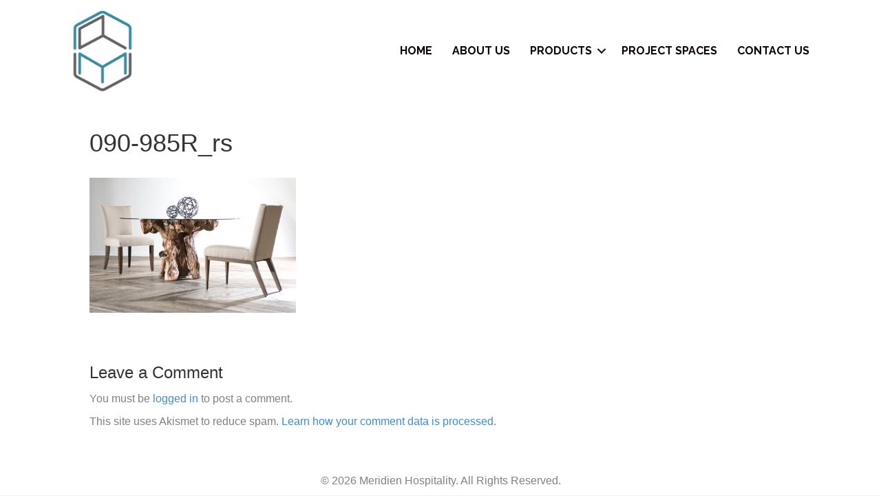

--- FILE ---
content_type: text/html; charset=UTF-8
request_url: https://www.meridienhospitality.com/project-spaces/090-985r_rs/
body_size: 9506
content:
<!DOCTYPE html>
<html lang="en-US">
<head>
<meta charset="UTF-8" />
<meta name='viewport' content='width=device-width, initial-scale=1.0' />
<meta http-equiv='X-UA-Compatible' content='IE=edge' />
<link rel="profile" href="https://gmpg.org/xfn/11" />
<meta name='robots' content='index, follow, max-image-preview:large, max-snippet:-1, max-video-preview:-1' />

	<!-- This site is optimized with the Yoast SEO plugin v26.8 - https://yoast.com/product/yoast-seo-wordpress/ -->
	<title>090-985R_rs - Meridien Hospitality</title>
	<link rel="canonical" href="https://www.meridienhospitality.com/project-spaces/090-985r_rs/" />
	<meta property="og:locale" content="en_US" />
	<meta property="og:type" content="article" />
	<meta property="og:title" content="090-985R_rs - Meridien Hospitality" />
	<meta property="og:url" content="https://www.meridienhospitality.com/project-spaces/090-985r_rs/" />
	<meta property="og:site_name" content="Meridien Hospitality" />
	<meta property="og:image" content="https://www.meridienhospitality.com/project-spaces/090-985r_rs" />
	<meta property="og:image:width" content="6428" />
	<meta property="og:image:height" content="4207" />
	<meta property="og:image:type" content="image/jpeg" />
	<meta name="twitter:card" content="summary_large_image" />
	<script type="application/ld+json" class="yoast-schema-graph">{"@context":"https://schema.org","@graph":[{"@type":"WebPage","@id":"https://www.meridienhospitality.com/project-spaces/090-985r_rs/","url":"https://www.meridienhospitality.com/project-spaces/090-985r_rs/","name":"090-985R_rs - Meridien Hospitality","isPartOf":{"@id":"https://www.meridienhospitality.com/#website"},"primaryImageOfPage":{"@id":"https://www.meridienhospitality.com/project-spaces/090-985r_rs/#primaryimage"},"image":{"@id":"https://www.meridienhospitality.com/project-spaces/090-985r_rs/#primaryimage"},"thumbnailUrl":"https://www.meridienhospitality.com/wp-content/uploads/2018/07/090-985R_rs.jpg","datePublished":"2018-07-23T21:35:11+00:00","breadcrumb":{"@id":"https://www.meridienhospitality.com/project-spaces/090-985r_rs/#breadcrumb"},"inLanguage":"en-US","potentialAction":[{"@type":"ReadAction","target":["https://www.meridienhospitality.com/project-spaces/090-985r_rs/"]}]},{"@type":"ImageObject","inLanguage":"en-US","@id":"https://www.meridienhospitality.com/project-spaces/090-985r_rs/#primaryimage","url":"https://www.meridienhospitality.com/wp-content/uploads/2018/07/090-985R_rs.jpg","contentUrl":"https://www.meridienhospitality.com/wp-content/uploads/2018/07/090-985R_rs.jpg","width":6428,"height":4207},{"@type":"BreadcrumbList","@id":"https://www.meridienhospitality.com/project-spaces/090-985r_rs/#breadcrumb","itemListElement":[{"@type":"ListItem","position":1,"name":"Home","item":"https://www.meridienhospitality.com/"},{"@type":"ListItem","position":2,"name":"Project Spaces","item":"https://www.meridienhospitality.com/project-spaces/"},{"@type":"ListItem","position":3,"name":"090-985R_rs"}]},{"@type":"WebSite","@id":"https://www.meridienhospitality.com/#website","url":"https://www.meridienhospitality.com/","name":"Meridien Hospitality","description":"Luxury Decor For The Hospitality Industry","potentialAction":[{"@type":"SearchAction","target":{"@type":"EntryPoint","urlTemplate":"https://www.meridienhospitality.com/?s={search_term_string}"},"query-input":{"@type":"PropertyValueSpecification","valueRequired":true,"valueName":"search_term_string"}}],"inLanguage":"en-US"}]}</script>
	<!-- / Yoast SEO plugin. -->


<link rel='dns-prefetch' href='//fonts.googleapis.com' />
<link href='https://fonts.gstatic.com' crossorigin rel='preconnect' />
<link rel="alternate" type="application/rss+xml" title="Meridien Hospitality &raquo; Feed" href="https://www.meridienhospitality.com/feed/" />
<link rel="alternate" type="application/rss+xml" title="Meridien Hospitality &raquo; Comments Feed" href="https://www.meridienhospitality.com/comments/feed/" />
<link rel="alternate" type="application/rss+xml" title="Meridien Hospitality &raquo; 090-985R_rs Comments Feed" href="https://www.meridienhospitality.com/project-spaces/090-985r_rs/feed/" />
<link rel="alternate" title="oEmbed (JSON)" type="application/json+oembed" href="https://www.meridienhospitality.com/wp-json/oembed/1.0/embed?url=https%3A%2F%2Fwww.meridienhospitality.com%2Fproject-spaces%2F090-985r_rs%2F" />
<link rel="alternate" title="oEmbed (XML)" type="text/xml+oembed" href="https://www.meridienhospitality.com/wp-json/oembed/1.0/embed?url=https%3A%2F%2Fwww.meridienhospitality.com%2Fproject-spaces%2F090-985r_rs%2F&#038;format=xml" />
<link rel="preload" href="https://www.meridienhospitality.com/wp-content/plugins/bb-plugin/fonts/fontawesome/5.15.4/webfonts/fa-solid-900.woff2" as="font" type="font/woff2" crossorigin="anonymous">
<style id='wp-img-auto-sizes-contain-inline-css'>
img:is([sizes=auto i],[sizes^="auto," i]){contain-intrinsic-size:3000px 1500px}
/*# sourceURL=wp-img-auto-sizes-contain-inline-css */
</style>
<style id='wp-emoji-styles-inline-css'>

	img.wp-smiley, img.emoji {
		display: inline !important;
		border: none !important;
		box-shadow: none !important;
		height: 1em !important;
		width: 1em !important;
		margin: 0 0.07em !important;
		vertical-align: -0.1em !important;
		background: none !important;
		padding: 0 !important;
	}
/*# sourceURL=wp-emoji-styles-inline-css */
</style>
<style id='wp-block-library-inline-css'>
:root{--wp-block-synced-color:#7a00df;--wp-block-synced-color--rgb:122,0,223;--wp-bound-block-color:var(--wp-block-synced-color);--wp-editor-canvas-background:#ddd;--wp-admin-theme-color:#007cba;--wp-admin-theme-color--rgb:0,124,186;--wp-admin-theme-color-darker-10:#006ba1;--wp-admin-theme-color-darker-10--rgb:0,107,160.5;--wp-admin-theme-color-darker-20:#005a87;--wp-admin-theme-color-darker-20--rgb:0,90,135;--wp-admin-border-width-focus:2px}@media (min-resolution:192dpi){:root{--wp-admin-border-width-focus:1.5px}}.wp-element-button{cursor:pointer}:root .has-very-light-gray-background-color{background-color:#eee}:root .has-very-dark-gray-background-color{background-color:#313131}:root .has-very-light-gray-color{color:#eee}:root .has-very-dark-gray-color{color:#313131}:root .has-vivid-green-cyan-to-vivid-cyan-blue-gradient-background{background:linear-gradient(135deg,#00d084,#0693e3)}:root .has-purple-crush-gradient-background{background:linear-gradient(135deg,#34e2e4,#4721fb 50%,#ab1dfe)}:root .has-hazy-dawn-gradient-background{background:linear-gradient(135deg,#faaca8,#dad0ec)}:root .has-subdued-olive-gradient-background{background:linear-gradient(135deg,#fafae1,#67a671)}:root .has-atomic-cream-gradient-background{background:linear-gradient(135deg,#fdd79a,#004a59)}:root .has-nightshade-gradient-background{background:linear-gradient(135deg,#330968,#31cdcf)}:root .has-midnight-gradient-background{background:linear-gradient(135deg,#020381,#2874fc)}:root{--wp--preset--font-size--normal:16px;--wp--preset--font-size--huge:42px}.has-regular-font-size{font-size:1em}.has-larger-font-size{font-size:2.625em}.has-normal-font-size{font-size:var(--wp--preset--font-size--normal)}.has-huge-font-size{font-size:var(--wp--preset--font-size--huge)}.has-text-align-center{text-align:center}.has-text-align-left{text-align:left}.has-text-align-right{text-align:right}.has-fit-text{white-space:nowrap!important}#end-resizable-editor-section{display:none}.aligncenter{clear:both}.items-justified-left{justify-content:flex-start}.items-justified-center{justify-content:center}.items-justified-right{justify-content:flex-end}.items-justified-space-between{justify-content:space-between}.screen-reader-text{border:0;clip-path:inset(50%);height:1px;margin:-1px;overflow:hidden;padding:0;position:absolute;width:1px;word-wrap:normal!important}.screen-reader-text:focus{background-color:#ddd;clip-path:none;color:#444;display:block;font-size:1em;height:auto;left:5px;line-height:normal;padding:15px 23px 14px;text-decoration:none;top:5px;width:auto;z-index:100000}html :where(.has-border-color){border-style:solid}html :where([style*=border-top-color]){border-top-style:solid}html :where([style*=border-right-color]){border-right-style:solid}html :where([style*=border-bottom-color]){border-bottom-style:solid}html :where([style*=border-left-color]){border-left-style:solid}html :where([style*=border-width]){border-style:solid}html :where([style*=border-top-width]){border-top-style:solid}html :where([style*=border-right-width]){border-right-style:solid}html :where([style*=border-bottom-width]){border-bottom-style:solid}html :where([style*=border-left-width]){border-left-style:solid}html :where(img[class*=wp-image-]){height:auto;max-width:100%}:where(figure){margin:0 0 1em}html :where(.is-position-sticky){--wp-admin--admin-bar--position-offset:var(--wp-admin--admin-bar--height,0px)}@media screen and (max-width:600px){html :where(.is-position-sticky){--wp-admin--admin-bar--position-offset:0px}}

/*# sourceURL=wp-block-library-inline-css */
</style><style id='global-styles-inline-css'>
:root{--wp--preset--aspect-ratio--square: 1;--wp--preset--aspect-ratio--4-3: 4/3;--wp--preset--aspect-ratio--3-4: 3/4;--wp--preset--aspect-ratio--3-2: 3/2;--wp--preset--aspect-ratio--2-3: 2/3;--wp--preset--aspect-ratio--16-9: 16/9;--wp--preset--aspect-ratio--9-16: 9/16;--wp--preset--color--black: #000000;--wp--preset--color--cyan-bluish-gray: #abb8c3;--wp--preset--color--white: #ffffff;--wp--preset--color--pale-pink: #f78da7;--wp--preset--color--vivid-red: #cf2e2e;--wp--preset--color--luminous-vivid-orange: #ff6900;--wp--preset--color--luminous-vivid-amber: #fcb900;--wp--preset--color--light-green-cyan: #7bdcb5;--wp--preset--color--vivid-green-cyan: #00d084;--wp--preset--color--pale-cyan-blue: #8ed1fc;--wp--preset--color--vivid-cyan-blue: #0693e3;--wp--preset--color--vivid-purple: #9b51e0;--wp--preset--color--fl-heading-text: #333333;--wp--preset--color--fl-body-bg: #f2f2f2;--wp--preset--color--fl-body-text: #808080;--wp--preset--color--fl-accent: #428bca;--wp--preset--color--fl-accent-hover: #428bca;--wp--preset--color--fl-topbar-bg: #ffffff;--wp--preset--color--fl-topbar-text: #808080;--wp--preset--color--fl-topbar-link: #428bca;--wp--preset--color--fl-topbar-hover: #428bca;--wp--preset--color--fl-header-bg: #ffffff;--wp--preset--color--fl-header-text: #0a0a0a;--wp--preset--color--fl-header-link: #808080;--wp--preset--color--fl-header-hover: #428bca;--wp--preset--color--fl-nav-bg: #ffffff;--wp--preset--color--fl-nav-link: #808080;--wp--preset--color--fl-nav-hover: #428bca;--wp--preset--color--fl-content-bg: #ffffff;--wp--preset--color--fl-footer-widgets-bg: #ffffff;--wp--preset--color--fl-footer-widgets-text: #808080;--wp--preset--color--fl-footer-widgets-link: #428bca;--wp--preset--color--fl-footer-widgets-hover: #428bca;--wp--preset--color--fl-footer-bg: #ffffff;--wp--preset--color--fl-footer-text: #808080;--wp--preset--color--fl-footer-link: #428bca;--wp--preset--color--fl-footer-hover: #428bca;--wp--preset--gradient--vivid-cyan-blue-to-vivid-purple: linear-gradient(135deg,rgb(6,147,227) 0%,rgb(155,81,224) 100%);--wp--preset--gradient--light-green-cyan-to-vivid-green-cyan: linear-gradient(135deg,rgb(122,220,180) 0%,rgb(0,208,130) 100%);--wp--preset--gradient--luminous-vivid-amber-to-luminous-vivid-orange: linear-gradient(135deg,rgb(252,185,0) 0%,rgb(255,105,0) 100%);--wp--preset--gradient--luminous-vivid-orange-to-vivid-red: linear-gradient(135deg,rgb(255,105,0) 0%,rgb(207,46,46) 100%);--wp--preset--gradient--very-light-gray-to-cyan-bluish-gray: linear-gradient(135deg,rgb(238,238,238) 0%,rgb(169,184,195) 100%);--wp--preset--gradient--cool-to-warm-spectrum: linear-gradient(135deg,rgb(74,234,220) 0%,rgb(151,120,209) 20%,rgb(207,42,186) 40%,rgb(238,44,130) 60%,rgb(251,105,98) 80%,rgb(254,248,76) 100%);--wp--preset--gradient--blush-light-purple: linear-gradient(135deg,rgb(255,206,236) 0%,rgb(152,150,240) 100%);--wp--preset--gradient--blush-bordeaux: linear-gradient(135deg,rgb(254,205,165) 0%,rgb(254,45,45) 50%,rgb(107,0,62) 100%);--wp--preset--gradient--luminous-dusk: linear-gradient(135deg,rgb(255,203,112) 0%,rgb(199,81,192) 50%,rgb(65,88,208) 100%);--wp--preset--gradient--pale-ocean: linear-gradient(135deg,rgb(255,245,203) 0%,rgb(182,227,212) 50%,rgb(51,167,181) 100%);--wp--preset--gradient--electric-grass: linear-gradient(135deg,rgb(202,248,128) 0%,rgb(113,206,126) 100%);--wp--preset--gradient--midnight: linear-gradient(135deg,rgb(2,3,129) 0%,rgb(40,116,252) 100%);--wp--preset--font-size--small: 13px;--wp--preset--font-size--medium: 20px;--wp--preset--font-size--large: 36px;--wp--preset--font-size--x-large: 42px;--wp--preset--spacing--20: 0.44rem;--wp--preset--spacing--30: 0.67rem;--wp--preset--spacing--40: 1rem;--wp--preset--spacing--50: 1.5rem;--wp--preset--spacing--60: 2.25rem;--wp--preset--spacing--70: 3.38rem;--wp--preset--spacing--80: 5.06rem;--wp--preset--shadow--natural: 6px 6px 9px rgba(0, 0, 0, 0.2);--wp--preset--shadow--deep: 12px 12px 50px rgba(0, 0, 0, 0.4);--wp--preset--shadow--sharp: 6px 6px 0px rgba(0, 0, 0, 0.2);--wp--preset--shadow--outlined: 6px 6px 0px -3px rgb(255, 255, 255), 6px 6px rgb(0, 0, 0);--wp--preset--shadow--crisp: 6px 6px 0px rgb(0, 0, 0);}:where(.is-layout-flex){gap: 0.5em;}:where(.is-layout-grid){gap: 0.5em;}body .is-layout-flex{display: flex;}.is-layout-flex{flex-wrap: wrap;align-items: center;}.is-layout-flex > :is(*, div){margin: 0;}body .is-layout-grid{display: grid;}.is-layout-grid > :is(*, div){margin: 0;}:where(.wp-block-columns.is-layout-flex){gap: 2em;}:where(.wp-block-columns.is-layout-grid){gap: 2em;}:where(.wp-block-post-template.is-layout-flex){gap: 1.25em;}:where(.wp-block-post-template.is-layout-grid){gap: 1.25em;}.has-black-color{color: var(--wp--preset--color--black) !important;}.has-cyan-bluish-gray-color{color: var(--wp--preset--color--cyan-bluish-gray) !important;}.has-white-color{color: var(--wp--preset--color--white) !important;}.has-pale-pink-color{color: var(--wp--preset--color--pale-pink) !important;}.has-vivid-red-color{color: var(--wp--preset--color--vivid-red) !important;}.has-luminous-vivid-orange-color{color: var(--wp--preset--color--luminous-vivid-orange) !important;}.has-luminous-vivid-amber-color{color: var(--wp--preset--color--luminous-vivid-amber) !important;}.has-light-green-cyan-color{color: var(--wp--preset--color--light-green-cyan) !important;}.has-vivid-green-cyan-color{color: var(--wp--preset--color--vivid-green-cyan) !important;}.has-pale-cyan-blue-color{color: var(--wp--preset--color--pale-cyan-blue) !important;}.has-vivid-cyan-blue-color{color: var(--wp--preset--color--vivid-cyan-blue) !important;}.has-vivid-purple-color{color: var(--wp--preset--color--vivid-purple) !important;}.has-black-background-color{background-color: var(--wp--preset--color--black) !important;}.has-cyan-bluish-gray-background-color{background-color: var(--wp--preset--color--cyan-bluish-gray) !important;}.has-white-background-color{background-color: var(--wp--preset--color--white) !important;}.has-pale-pink-background-color{background-color: var(--wp--preset--color--pale-pink) !important;}.has-vivid-red-background-color{background-color: var(--wp--preset--color--vivid-red) !important;}.has-luminous-vivid-orange-background-color{background-color: var(--wp--preset--color--luminous-vivid-orange) !important;}.has-luminous-vivid-amber-background-color{background-color: var(--wp--preset--color--luminous-vivid-amber) !important;}.has-light-green-cyan-background-color{background-color: var(--wp--preset--color--light-green-cyan) !important;}.has-vivid-green-cyan-background-color{background-color: var(--wp--preset--color--vivid-green-cyan) !important;}.has-pale-cyan-blue-background-color{background-color: var(--wp--preset--color--pale-cyan-blue) !important;}.has-vivid-cyan-blue-background-color{background-color: var(--wp--preset--color--vivid-cyan-blue) !important;}.has-vivid-purple-background-color{background-color: var(--wp--preset--color--vivid-purple) !important;}.has-black-border-color{border-color: var(--wp--preset--color--black) !important;}.has-cyan-bluish-gray-border-color{border-color: var(--wp--preset--color--cyan-bluish-gray) !important;}.has-white-border-color{border-color: var(--wp--preset--color--white) !important;}.has-pale-pink-border-color{border-color: var(--wp--preset--color--pale-pink) !important;}.has-vivid-red-border-color{border-color: var(--wp--preset--color--vivid-red) !important;}.has-luminous-vivid-orange-border-color{border-color: var(--wp--preset--color--luminous-vivid-orange) !important;}.has-luminous-vivid-amber-border-color{border-color: var(--wp--preset--color--luminous-vivid-amber) !important;}.has-light-green-cyan-border-color{border-color: var(--wp--preset--color--light-green-cyan) !important;}.has-vivid-green-cyan-border-color{border-color: var(--wp--preset--color--vivid-green-cyan) !important;}.has-pale-cyan-blue-border-color{border-color: var(--wp--preset--color--pale-cyan-blue) !important;}.has-vivid-cyan-blue-border-color{border-color: var(--wp--preset--color--vivid-cyan-blue) !important;}.has-vivid-purple-border-color{border-color: var(--wp--preset--color--vivid-purple) !important;}.has-vivid-cyan-blue-to-vivid-purple-gradient-background{background: var(--wp--preset--gradient--vivid-cyan-blue-to-vivid-purple) !important;}.has-light-green-cyan-to-vivid-green-cyan-gradient-background{background: var(--wp--preset--gradient--light-green-cyan-to-vivid-green-cyan) !important;}.has-luminous-vivid-amber-to-luminous-vivid-orange-gradient-background{background: var(--wp--preset--gradient--luminous-vivid-amber-to-luminous-vivid-orange) !important;}.has-luminous-vivid-orange-to-vivid-red-gradient-background{background: var(--wp--preset--gradient--luminous-vivid-orange-to-vivid-red) !important;}.has-very-light-gray-to-cyan-bluish-gray-gradient-background{background: var(--wp--preset--gradient--very-light-gray-to-cyan-bluish-gray) !important;}.has-cool-to-warm-spectrum-gradient-background{background: var(--wp--preset--gradient--cool-to-warm-spectrum) !important;}.has-blush-light-purple-gradient-background{background: var(--wp--preset--gradient--blush-light-purple) !important;}.has-blush-bordeaux-gradient-background{background: var(--wp--preset--gradient--blush-bordeaux) !important;}.has-luminous-dusk-gradient-background{background: var(--wp--preset--gradient--luminous-dusk) !important;}.has-pale-ocean-gradient-background{background: var(--wp--preset--gradient--pale-ocean) !important;}.has-electric-grass-gradient-background{background: var(--wp--preset--gradient--electric-grass) !important;}.has-midnight-gradient-background{background: var(--wp--preset--gradient--midnight) !important;}.has-small-font-size{font-size: var(--wp--preset--font-size--small) !important;}.has-medium-font-size{font-size: var(--wp--preset--font-size--medium) !important;}.has-large-font-size{font-size: var(--wp--preset--font-size--large) !important;}.has-x-large-font-size{font-size: var(--wp--preset--font-size--x-large) !important;}
/*# sourceURL=global-styles-inline-css */
</style>

<style id='classic-theme-styles-inline-css'>
/*! This file is auto-generated */
.wp-block-button__link{color:#fff;background-color:#32373c;border-radius:9999px;box-shadow:none;text-decoration:none;padding:calc(.667em + 2px) calc(1.333em + 2px);font-size:1.125em}.wp-block-file__button{background:#32373c;color:#fff;text-decoration:none}
/*# sourceURL=/wp-includes/css/classic-themes.min.css */
</style>
<link rel='stylesheet' id='contact-form-7-css' href='https://www.meridienhospitality.com/wp-content/plugins/contact-form-7/includes/css/styles.css?ver=6.1.4' media='all' />
<link rel='stylesheet' id='font-awesome-5-css' href='https://www.meridienhospitality.com/wp-content/plugins/bb-plugin/fonts/fontawesome/5.15.4/css/all.min.css?ver=2.10.0.5' media='all' />
<link rel='stylesheet' id='font-awesome-css' href='https://www.meridienhospitality.com/wp-content/plugins/bb-plugin/fonts/fontawesome/5.15.4/css/v4-shims.min.css?ver=2.10.0.5' media='all' />
<link rel='stylesheet' id='fl-builder-layout-bundle-1f6b708bea8b2857674a80e062a7ecad-css' href='https://www.meridienhospitality.com/wp-content/uploads/bb-plugin/cache/1f6b708bea8b2857674a80e062a7ecad-layout-bundle.css?ver=2.10.0.5-1.5.2.1' media='all' />
<link rel='stylesheet' id='jquery-magnificpopup-css' href='https://www.meridienhospitality.com/wp-content/plugins/bb-plugin/css/jquery.magnificpopup.min.css?ver=2.10.0.5' media='all' />
<link rel='stylesheet' id='bootstrap-css' href='https://www.meridienhospitality.com/wp-content/themes/bb-theme/css/bootstrap.min.css?ver=1.7.19.1' media='all' />
<link rel='stylesheet' id='fl-automator-skin-css' href='https://www.meridienhospitality.com/wp-content/uploads/bb-theme/skin-6965f22cd2e3c.css?ver=1.7.19.1' media='all' />
<link rel='stylesheet' id='fl-child-theme-css' href='https://www.meridienhospitality.com/wp-content/themes/bb-theme-child/style.css?ver=6.9' media='all' />
<link rel='stylesheet' id='fl-builder-google-fonts-36a416e67eef89188d16d71822428166-css' href='//fonts.googleapis.com/css?family=Montserrat%3A600%2C200%7CRaleway%3A700&#038;ver=6.9' media='all' />
<script src="https://www.meridienhospitality.com/wp-includes/js/jquery/jquery.min.js?ver=3.7.1" id="jquery-core-js"></script>
<script src="https://www.meridienhospitality.com/wp-includes/js/jquery/jquery-migrate.min.js?ver=3.4.1" id="jquery-migrate-js"></script>
<link rel="https://api.w.org/" href="https://www.meridienhospitality.com/wp-json/" /><link rel="alternate" title="JSON" type="application/json" href="https://www.meridienhospitality.com/wp-json/wp/v2/media/25630" /><link rel="EditURI" type="application/rsd+xml" title="RSD" href="https://www.meridienhospitality.com/xmlrpc.php?rsd" />
<meta name="generator" content="WordPress 6.9" />
<link rel='shortlink' href='https://www.meridienhospitality.com/?p=25630' />
<style>.recentcomments a{display:inline !important;padding:0 !important;margin:0 !important;}</style><link rel="icon" href="https://www.meridienhospitality.com/wp-content/uploads/2019/02/cropped-meridien-logo-RGB-Chair-32x32.png" sizes="32x32" />
<link rel="icon" href="https://www.meridienhospitality.com/wp-content/uploads/2019/02/cropped-meridien-logo-RGB-Chair-192x192.png" sizes="192x192" />
<link rel="apple-touch-icon" href="https://www.meridienhospitality.com/wp-content/uploads/2019/02/cropped-meridien-logo-RGB-Chair-180x180.png" />
<meta name="msapplication-TileImage" content="https://www.meridienhospitality.com/wp-content/uploads/2019/02/cropped-meridien-logo-RGB-Chair-270x270.png" />
		<style id="wp-custom-css">
			@media(max-width:767px){
	.fl-menu {text-align:center !important}
	.fl-menu-mobile-toggle {float:none !important;}
	.fl-module-menu, header {background:#FFFFFF;}
	.fl-module-menu .fl-menu-mobile-toggle.hamburger-label {color:#656668 !important;}
	header {position:relative !important;}
	.fl-module-menu li a {color:#656668 !important;}
	.fl-heading {font-size:30px !important}
}		</style>
		</head>
<body data-rsssl=1 class="attachment wp-singular attachment-template-default attachmentid-25630 attachment-jpeg wp-theme-bb-theme wp-child-theme-bb-theme-child fl-builder-2-10-0-5 fl-themer-1-5-2-1 fl-theme-1-7-19-1 fl-no-js fl-theme-builder-header fl-theme-builder-header-site-wide-header-except-homepage fl-theme-builder-footer fl-theme-builder-footer-footer fl-framework-bootstrap fl-preset-default fl-full-width fl-search-active" itemscope="itemscope" itemtype="https://schema.org/WebPage">
<a aria-label="Skip to content" class="fl-screen-reader-text" href="#fl-main-content">Skip to content</a><div class="fl-page">
	<header class="fl-builder-content fl-builder-content-24551 fl-builder-global-templates-locked" data-post-id="24551" data-type="header" data-sticky="1" data-sticky-on="" data-sticky-breakpoint="medium" data-shrink="1" data-overlay="0" data-overlay-bg="transparent" data-shrink-image-height="50px" role="banner" itemscope="itemscope" itemtype="http://schema.org/WPHeader"><div class="fl-row fl-row-full-width fl-row-bg-color fl-node-5a2420c885ea4 fl-row-default-height fl-row-align-center" data-node="5a2420c885ea4">
	<div class="fl-row-content-wrap">
						<div class="fl-row-content fl-row-fixed-width fl-node-content">
		
<div class="fl-col-group fl-node-5a2420c885ee3 fl-col-group-equal-height fl-col-group-align-center" data-node="5a2420c885ee3">
			<div class="fl-col fl-node-5a7b6f8db263b fl-col-bg-color fl-col-small" data-node="5a7b6f8db263b">
	<div class="fl-col-content fl-node-content"><div class="fl-module fl-module-photo fl-node-5a7b6f8db20cc" data-node="5a7b6f8db20cc">
	<div class="fl-module-content fl-node-content">
		<div role="figure" class="fl-photo fl-photo-align-center" itemscope itemtype="https://schema.org/ImageObject">
	<div class="fl-photo-content fl-photo-img-png">
				<a href="https://www.meridienhospitality.com" target="_self" itemprop="url">
				<img loading="lazy" decoding="async" width="150" height="150" class="fl-photo-img wp-image-24680" src="https://meridienhospitality.com/wp-content/uploads/2017/12/HMeridien-1-2-150x150.png" alt="HMeridien 1" title="HMeridien 1"  data-no-lazy="1" itemprop="image" srcset="https://www.meridienhospitality.com/wp-content/uploads/2017/12/HMeridien-1-2-150x150.png 150w, https://www.meridienhospitality.com/wp-content/uploads/2017/12/HMeridien-1-2-300x300.png 300w, https://www.meridienhospitality.com/wp-content/uploads/2017/12/HMeridien-1-2-768x768.png 768w, https://www.meridienhospitality.com/wp-content/uploads/2017/12/HMeridien-1-2.png 1000w" sizes="auto, (max-width: 150px) 100vw, 150px" />
				</a>
					</div>
	</div>
	</div>
</div>
</div>
</div>
			<div class="fl-col fl-node-5a2420c885f63 fl-col-bg-color" data-node="5a2420c885f63">
	<div class="fl-col-content fl-node-content"><div class="fl-module fl-module-menu fl-node-5a2420c885fd7" data-node="5a2420c885fd7">
	<div class="fl-module-content fl-node-content">
		<div class="fl-menu fl-menu-responsive-toggle-mobile">
	<button class="fl-menu-mobile-toggle hamburger-label fl-content-ui-button" aria-haspopup="menu" aria-label="Menu"><span class="fl-menu-icon svg-container"><svg version="1.1" class="hamburger-menu" xmlns="http://www.w3.org/2000/svg" xmlns:xlink="http://www.w3.org/1999/xlink" viewBox="0 0 512 512">
<rect class="fl-hamburger-menu-top" width="512" height="102"/>
<rect class="fl-hamburger-menu-middle" y="205" width="512" height="102"/>
<rect class="fl-hamburger-menu-bottom" y="410" width="512" height="102"/>
</svg>
</span><span class="fl-menu-mobile-toggle-label" aria-haspopup="menu" aria-label="Menu">Menu</span></button>	<div class="fl-clear"></div>
	<nav role="navigation" aria-label="Menu" itemscope="itemscope" itemtype="https://schema.org/SiteNavigationElement"><ul id="menu-primary-menu" class="menu fl-menu-horizontal fl-toggle-arrows"><li id="menu-item-24503" class="menu-item menu-item-type-custom menu-item-object-custom"><a role="menuitem" href="https://meridienhospitality.com">Home</a></li><li id="menu-item-24508" class="menu-item menu-item-type-post_type menu-item-object-page"><a role="menuitem" href="https://www.meridienhospitality.com/about-us-2-2/">About Us</a></li><li id="menu-item-24506" class="menu-item menu-item-type-post_type menu-item-object-page menu-item-has-children fl-has-submenu"><div class="fl-has-submenu-container"><a role="menuitem" href="https://www.meridienhospitality.com/products/">Products</a><span role="button" tabindex="0" role="menuitem" aria-label="Products submenu toggle" aria-haspopup="menu" aria-expanded="false" aria-controls="sub-menu-24506" class="fl-menu-toggle fl-content-ui-button"></span></div><ul id="sub-menu-24506" class="sub-menu" role="menu">	<li id="menu-item-25117" class="menu-item menu-item-type-post_type menu-item-object-page"><a role="menuitem" href="https://www.meridienhospitality.com/products/guest-room-furniture/">Guest-room Furniture</a></li>	<li id="menu-item-25136" class="menu-item menu-item-type-post_type menu-item-object-page"><a role="menuitem" href="https://www.meridienhospitality.com/products/decorative-accessories/">Decorative Accessories</a></li>	<li id="menu-item-25137" class="menu-item menu-item-type-post_type menu-item-object-page"><a role="menuitem" href="https://www.meridienhospitality.com/products/wall-decor/">Wall Decor</a></li>	<li id="menu-item-25138" class="menu-item menu-item-type-post_type menu-item-object-page"><a role="menuitem" href="https://www.meridienhospitality.com/products/lighting/">Lighting</a></li>	<li id="menu-item-25139" class="menu-item menu-item-type-post_type menu-item-object-page"><a role="menuitem" href="https://www.meridienhospitality.com/products/textiles/">Textiles</a></li>	<li id="menu-item-25140" class="menu-item menu-item-type-post_type menu-item-object-page"><a role="menuitem" href="https://www.meridienhospitality.com/products/area-rugs/">Area Rugs</a></li>	<li id="menu-item-25141" class="menu-item menu-item-type-post_type menu-item-object-page"><a role="menuitem" href="https://www.meridienhospitality.com/products/outdoor-poolside/">Outdoor &#038; Poolside</a></li>	<li id="menu-item-25142" class="menu-item menu-item-type-post_type menu-item-object-page"><a role="menuitem" href="https://www.meridienhospitality.com/products/office-conference/">Office &#038; Conference</a></li>	<li id="menu-item-25143" class="menu-item menu-item-type-post_type menu-item-object-page"><a role="menuitem" href="https://www.meridienhospitality.com/products/restaurant-bar/">Restaurant &#038; Bar</a></li>	<li id="menu-item-25144" class="menu-item menu-item-type-post_type menu-item-object-page"><a role="menuitem" href="https://www.meridienhospitality.com/products/public-areas/">Public Areas</a></li></ul></li><li id="menu-item-25542" class="menu-item menu-item-type-post_type menu-item-object-page"><a role="menuitem" href="https://www.meridienhospitality.com/project-spaces/">Project Spaces</a></li><li id="menu-item-24502" class="menu-item menu-item-type-post_type menu-item-object-page"><a role="menuitem" href="https://www.meridienhospitality.com/contact/">Contact Us</a></li></ul></nav></div>
	</div>
</div>
</div>
</div>
	</div>
		</div>
	</div>
</div>
</header>	<div id="fl-main-content" class="fl-page-content" itemprop="mainContentOfPage" role="main">

		
<div class="fl-content-full container">
	<div class="row">
		<div class="fl-content col-md-12">
			<article class="fl-post post-25630 attachment type-attachment status-inherit hentry" id="fl-post-25630" itemscope="itemscope" itemtype="https://schema.org/CreativeWork">

		<header class="fl-post-header">
		<h1 class="fl-post-title" itemprop="headline">090-985R_rs</h1>
			</header><!-- .fl-post-header -->
			<div class="fl-post-content clearfix" itemprop="text">
		<p class="attachment"><a href='https://www.meridienhospitality.com/wp-content/uploads/2018/07/090-985R_rs.jpg'><img fetchpriority="high" decoding="async" width="300" height="196" src="https://www.meridienhospitality.com/wp-content/uploads/2018/07/090-985R_rs-300x196.jpg" class="attachment-medium size-medium" alt="" srcset="https://www.meridienhospitality.com/wp-content/uploads/2018/07/090-985R_rs-300x196.jpg 300w, https://www.meridienhospitality.com/wp-content/uploads/2018/07/090-985R_rs-768x503.jpg 768w, https://www.meridienhospitality.com/wp-content/uploads/2018/07/090-985R_rs-1024x670.jpg 1024w" sizes="(max-width: 300px) 100vw, 300px" /></a></p>
	</div><!-- .fl-post-content -->
	
</article>

<div class="fl-comments">

	
			<div id="respond" class="comment-respond">
		<h3 id="reply-title" class="comment-reply-title">Leave a Comment <small><a rel="nofollow" id="cancel-comment-reply-link" href="/project-spaces/090-985r_rs/#respond" style="display:none;">Cancel Reply</a></small></h3><p>You must be <a href="https://www.meridienhospitality.com/wp-login.php?redirect_to=https%3A%2F%2Fwww.meridienhospitality.com%2Fproject-spaces%2F090-985r_rs%2F">logged in</a> to post a comment.</p>	</div><!-- #respond -->
	<p class="akismet_comment_form_privacy_notice">This site uses Akismet to reduce spam. <a href="https://akismet.com/privacy/" target="_blank" rel="nofollow noopener">Learn how your comment data is processed.</a></p>	</div>
<!-- .fl-post -->
		</div>
	</div>
</div>


	</div><!-- .fl-page-content -->
	<footer class="fl-builder-content fl-builder-content-24556 fl-builder-global-templates-locked" data-post-id="24556" data-type="footer" itemscope="itemscope" itemtype="http://schema.org/WPFooter"><div class="fl-row fl-row-full-width fl-row-bg-color fl-node-5a24a2f0d1e5d fl-row-default-height fl-row-align-center" data-node="5a24a2f0d1e5d">
	<div class="fl-row-content-wrap">
						<div class="fl-row-content fl-row-fixed-width fl-node-content">
		
<div class="fl-col-group fl-node-5a24a2f0d1e9c" data-node="5a24a2f0d1e9c">
			<div class="fl-col fl-node-5a24a2f0d1efc fl-col-bg-color" data-node="5a24a2f0d1efc">
	<div class="fl-col-content fl-node-content"><div class="fl-module fl-module-rich-text fl-node-5a24a2f0d1f32" data-node="5a24a2f0d1f32">
	<div class="fl-module-content fl-node-content">
		<div class="fl-rich-text">
	<p style="text-align: center;">© 2026 Meridien Hospitality. All Rights Reserved.</p>
</div>
	</div>
</div>
</div>
</div>
	</div>
		</div>
	</div>
</div>
</footer>	</div><!-- .fl-page -->
<script type="speculationrules">
{"prefetch":[{"source":"document","where":{"and":[{"href_matches":"/*"},{"not":{"href_matches":["/wp-*.php","/wp-admin/*","/wp-content/uploads/*","/wp-content/*","/wp-content/plugins/*","/wp-content/themes/bb-theme-child/*","/wp-content/themes/bb-theme/*","/*\\?(.+)"]}},{"not":{"selector_matches":"a[rel~=\"nofollow\"]"}},{"not":{"selector_matches":".no-prefetch, .no-prefetch a"}}]},"eagerness":"conservative"}]}
</script>
<script src="https://www.meridienhospitality.com/wp-includes/js/dist/hooks.min.js?ver=dd5603f07f9220ed27f1" id="wp-hooks-js"></script>
<script src="https://www.meridienhospitality.com/wp-includes/js/dist/i18n.min.js?ver=c26c3dc7bed366793375" id="wp-i18n-js"></script>
<script id="wp-i18n-js-after">
wp.i18n.setLocaleData( { 'text direction\u0004ltr': [ 'ltr' ] } );
//# sourceURL=wp-i18n-js-after
</script>
<script src="https://www.meridienhospitality.com/wp-content/plugins/contact-form-7/includes/swv/js/index.js?ver=6.1.4" id="swv-js"></script>
<script id="contact-form-7-js-before">
var wpcf7 = {
    "api": {
        "root": "https:\/\/www.meridienhospitality.com\/wp-json\/",
        "namespace": "contact-form-7\/v1"
    }
};
//# sourceURL=contact-form-7-js-before
</script>
<script src="https://www.meridienhospitality.com/wp-content/plugins/contact-form-7/includes/js/index.js?ver=6.1.4" id="contact-form-7-js"></script>
<script src="https://www.meridienhospitality.com/wp-content/plugins/bb-plugin/js/libs/jquery.imagesloaded.min.js?ver=2.10.0.5" id="imagesloaded-js"></script>
<script src="https://www.meridienhospitality.com/wp-content/plugins/bb-plugin/js/libs/jquery.ba-throttle-debounce.min.js?ver=2.10.0.5" id="jquery-throttle-js"></script>
<script src="https://www.meridienhospitality.com/wp-content/uploads/bb-plugin/cache/d38273f0922482b59bbcbc85b22c5c36-layout-bundle.js?ver=2.10.0.5-1.5.2.1" id="fl-builder-layout-bundle-d38273f0922482b59bbcbc85b22c5c36-js"></script>
<script src="https://www.meridienhospitality.com/wp-content/plugins/bb-plugin/js/libs/jquery.magnificpopup.min.js?ver=2.10.0.5" id="jquery-magnificpopup-js"></script>
<script src="https://www.meridienhospitality.com/wp-content/plugins/bb-plugin/js/libs/jquery.fitvids.min.js?ver=1.2" id="jquery-fitvids-js"></script>
<script src="https://www.meridienhospitality.com/wp-includes/js/comment-reply.min.js?ver=6.9" id="comment-reply-js" async data-wp-strategy="async" fetchpriority="low"></script>
<script src="https://www.meridienhospitality.com/wp-content/themes/bb-theme/js/bootstrap.min.js?ver=1.7.19.1" id="bootstrap-js"></script>
<script id="fl-automator-js-extra">
var themeopts = {"medium_breakpoint":"992","mobile_breakpoint":"768","lightbox":"enabled","scrollTopPosition":"800"};
//# sourceURL=fl-automator-js-extra
</script>
<script src="https://www.meridienhospitality.com/wp-content/themes/bb-theme/js/theme.min.js?ver=1.7.19.1" id="fl-automator-js"></script>
<script id="wp-emoji-settings" type="application/json">
{"baseUrl":"https://s.w.org/images/core/emoji/17.0.2/72x72/","ext":".png","svgUrl":"https://s.w.org/images/core/emoji/17.0.2/svg/","svgExt":".svg","source":{"concatemoji":"https://www.meridienhospitality.com/wp-includes/js/wp-emoji-release.min.js?ver=6.9"}}
</script>
<script type="module">
/*! This file is auto-generated */
const a=JSON.parse(document.getElementById("wp-emoji-settings").textContent),o=(window._wpemojiSettings=a,"wpEmojiSettingsSupports"),s=["flag","emoji"];function i(e){try{var t={supportTests:e,timestamp:(new Date).valueOf()};sessionStorage.setItem(o,JSON.stringify(t))}catch(e){}}function c(e,t,n){e.clearRect(0,0,e.canvas.width,e.canvas.height),e.fillText(t,0,0);t=new Uint32Array(e.getImageData(0,0,e.canvas.width,e.canvas.height).data);e.clearRect(0,0,e.canvas.width,e.canvas.height),e.fillText(n,0,0);const a=new Uint32Array(e.getImageData(0,0,e.canvas.width,e.canvas.height).data);return t.every((e,t)=>e===a[t])}function p(e,t){e.clearRect(0,0,e.canvas.width,e.canvas.height),e.fillText(t,0,0);var n=e.getImageData(16,16,1,1);for(let e=0;e<n.data.length;e++)if(0!==n.data[e])return!1;return!0}function u(e,t,n,a){switch(t){case"flag":return n(e,"\ud83c\udff3\ufe0f\u200d\u26a7\ufe0f","\ud83c\udff3\ufe0f\u200b\u26a7\ufe0f")?!1:!n(e,"\ud83c\udde8\ud83c\uddf6","\ud83c\udde8\u200b\ud83c\uddf6")&&!n(e,"\ud83c\udff4\udb40\udc67\udb40\udc62\udb40\udc65\udb40\udc6e\udb40\udc67\udb40\udc7f","\ud83c\udff4\u200b\udb40\udc67\u200b\udb40\udc62\u200b\udb40\udc65\u200b\udb40\udc6e\u200b\udb40\udc67\u200b\udb40\udc7f");case"emoji":return!a(e,"\ud83e\u1fac8")}return!1}function f(e,t,n,a){let r;const o=(r="undefined"!=typeof WorkerGlobalScope&&self instanceof WorkerGlobalScope?new OffscreenCanvas(300,150):document.createElement("canvas")).getContext("2d",{willReadFrequently:!0}),s=(o.textBaseline="top",o.font="600 32px Arial",{});return e.forEach(e=>{s[e]=t(o,e,n,a)}),s}function r(e){var t=document.createElement("script");t.src=e,t.defer=!0,document.head.appendChild(t)}a.supports={everything:!0,everythingExceptFlag:!0},new Promise(t=>{let n=function(){try{var e=JSON.parse(sessionStorage.getItem(o));if("object"==typeof e&&"number"==typeof e.timestamp&&(new Date).valueOf()<e.timestamp+604800&&"object"==typeof e.supportTests)return e.supportTests}catch(e){}return null}();if(!n){if("undefined"!=typeof Worker&&"undefined"!=typeof OffscreenCanvas&&"undefined"!=typeof URL&&URL.createObjectURL&&"undefined"!=typeof Blob)try{var e="postMessage("+f.toString()+"("+[JSON.stringify(s),u.toString(),c.toString(),p.toString()].join(",")+"));",a=new Blob([e],{type:"text/javascript"});const r=new Worker(URL.createObjectURL(a),{name:"wpTestEmojiSupports"});return void(r.onmessage=e=>{i(n=e.data),r.terminate(),t(n)})}catch(e){}i(n=f(s,u,c,p))}t(n)}).then(e=>{for(const n in e)a.supports[n]=e[n],a.supports.everything=a.supports.everything&&a.supports[n],"flag"!==n&&(a.supports.everythingExceptFlag=a.supports.everythingExceptFlag&&a.supports[n]);var t;a.supports.everythingExceptFlag=a.supports.everythingExceptFlag&&!a.supports.flag,a.supports.everything||((t=a.source||{}).concatemoji?r(t.concatemoji):t.wpemoji&&t.twemoji&&(r(t.twemoji),r(t.wpemoji)))});
//# sourceURL=https://www.meridienhospitality.com/wp-includes/js/wp-emoji-loader.min.js
</script>
</body>
</html>
